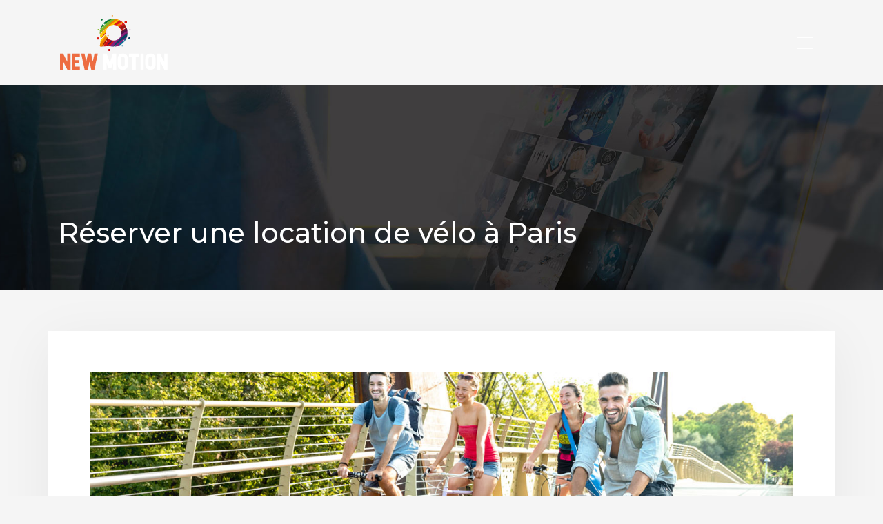

--- FILE ---
content_type: text/html; charset=UTF-8
request_url: https://www.newmotion.fr/reserver-une-location-de-velo-a-paris/
body_size: 8018
content:
<!DOCTYPE html>
<html>
<head lang="fr-FR">
<meta charset="UTF-8">
<meta name="viewport" content="width=device-width">
<link rel="shortcut icon" href="https://www.newmotion.fr/wp-content/uploads/2019/02/favicon.png" /><link val="metalworks" ver="v 3.18.4" />
<meta name='robots' content='max-image-preview:large' />
<link rel='dns-prefetch' href='//stackpath.bootstrapcdn.com' />
<title>Les raisons d’opter pour une location bicyclette Paris</title><meta name="description" content="Passé des moments en extérieur fait beaucoup du bien. Ainsi, se renseigner sur les raisons d’opter pour une location bicyclette Paris est pratique. "><link rel="alternate" title="oEmbed (JSON)" type="application/json+oembed" href="https://www.newmotion.fr/wp-json/oembed/1.0/embed?url=https%3A%2F%2Fwww.newmotion.fr%2Freserver-une-location-de-velo-a-paris%2F" />
<link rel="alternate" title="oEmbed (XML)" type="text/xml+oembed" href="https://www.newmotion.fr/wp-json/oembed/1.0/embed?url=https%3A%2F%2Fwww.newmotion.fr%2Freserver-une-location-de-velo-a-paris%2F&#038;format=xml" />
<style id='wp-img-auto-sizes-contain-inline-css' type='text/css'>
img:is([sizes=auto i],[sizes^="auto," i]){contain-intrinsic-size:3000px 1500px}
/*# sourceURL=wp-img-auto-sizes-contain-inline-css */
</style>
<style id='wp-block-library-inline-css' type='text/css'>
:root{--wp-block-synced-color:#7a00df;--wp-block-synced-color--rgb:122,0,223;--wp-bound-block-color:var(--wp-block-synced-color);--wp-editor-canvas-background:#ddd;--wp-admin-theme-color:#007cba;--wp-admin-theme-color--rgb:0,124,186;--wp-admin-theme-color-darker-10:#006ba1;--wp-admin-theme-color-darker-10--rgb:0,107,160.5;--wp-admin-theme-color-darker-20:#005a87;--wp-admin-theme-color-darker-20--rgb:0,90,135;--wp-admin-border-width-focus:2px}@media (min-resolution:192dpi){:root{--wp-admin-border-width-focus:1.5px}}.wp-element-button{cursor:pointer}:root .has-very-light-gray-background-color{background-color:#eee}:root .has-very-dark-gray-background-color{background-color:#313131}:root .has-very-light-gray-color{color:#eee}:root .has-very-dark-gray-color{color:#313131}:root .has-vivid-green-cyan-to-vivid-cyan-blue-gradient-background{background:linear-gradient(135deg,#00d084,#0693e3)}:root .has-purple-crush-gradient-background{background:linear-gradient(135deg,#34e2e4,#4721fb 50%,#ab1dfe)}:root .has-hazy-dawn-gradient-background{background:linear-gradient(135deg,#faaca8,#dad0ec)}:root .has-subdued-olive-gradient-background{background:linear-gradient(135deg,#fafae1,#67a671)}:root .has-atomic-cream-gradient-background{background:linear-gradient(135deg,#fdd79a,#004a59)}:root .has-nightshade-gradient-background{background:linear-gradient(135deg,#330968,#31cdcf)}:root .has-midnight-gradient-background{background:linear-gradient(135deg,#020381,#2874fc)}:root{--wp--preset--font-size--normal:16px;--wp--preset--font-size--huge:42px}.has-regular-font-size{font-size:1em}.has-larger-font-size{font-size:2.625em}.has-normal-font-size{font-size:var(--wp--preset--font-size--normal)}.has-huge-font-size{font-size:var(--wp--preset--font-size--huge)}.has-text-align-center{text-align:center}.has-text-align-left{text-align:left}.has-text-align-right{text-align:right}.has-fit-text{white-space:nowrap!important}#end-resizable-editor-section{display:none}.aligncenter{clear:both}.items-justified-left{justify-content:flex-start}.items-justified-center{justify-content:center}.items-justified-right{justify-content:flex-end}.items-justified-space-between{justify-content:space-between}.screen-reader-text{border:0;clip-path:inset(50%);height:1px;margin:-1px;overflow:hidden;padding:0;position:absolute;width:1px;word-wrap:normal!important}.screen-reader-text:focus{background-color:#ddd;clip-path:none;color:#444;display:block;font-size:1em;height:auto;left:5px;line-height:normal;padding:15px 23px 14px;text-decoration:none;top:5px;width:auto;z-index:100000}html :where(.has-border-color){border-style:solid}html :where([style*=border-top-color]){border-top-style:solid}html :where([style*=border-right-color]){border-right-style:solid}html :where([style*=border-bottom-color]){border-bottom-style:solid}html :where([style*=border-left-color]){border-left-style:solid}html :where([style*=border-width]){border-style:solid}html :where([style*=border-top-width]){border-top-style:solid}html :where([style*=border-right-width]){border-right-style:solid}html :where([style*=border-bottom-width]){border-bottom-style:solid}html :where([style*=border-left-width]){border-left-style:solid}html :where(img[class*=wp-image-]){height:auto;max-width:100%}:where(figure){margin:0 0 1em}html :where(.is-position-sticky){--wp-admin--admin-bar--position-offset:var(--wp-admin--admin-bar--height,0px)}@media screen and (max-width:600px){html :where(.is-position-sticky){--wp-admin--admin-bar--position-offset:0px}}

/*# sourceURL=wp-block-library-inline-css */
</style><style id='global-styles-inline-css' type='text/css'>
:root{--wp--preset--aspect-ratio--square: 1;--wp--preset--aspect-ratio--4-3: 4/3;--wp--preset--aspect-ratio--3-4: 3/4;--wp--preset--aspect-ratio--3-2: 3/2;--wp--preset--aspect-ratio--2-3: 2/3;--wp--preset--aspect-ratio--16-9: 16/9;--wp--preset--aspect-ratio--9-16: 9/16;--wp--preset--color--black: #000000;--wp--preset--color--cyan-bluish-gray: #abb8c3;--wp--preset--color--white: #ffffff;--wp--preset--color--pale-pink: #f78da7;--wp--preset--color--vivid-red: #cf2e2e;--wp--preset--color--luminous-vivid-orange: #ff6900;--wp--preset--color--luminous-vivid-amber: #fcb900;--wp--preset--color--light-green-cyan: #7bdcb5;--wp--preset--color--vivid-green-cyan: #00d084;--wp--preset--color--pale-cyan-blue: #8ed1fc;--wp--preset--color--vivid-cyan-blue: #0693e3;--wp--preset--color--vivid-purple: #9b51e0;--wp--preset--gradient--vivid-cyan-blue-to-vivid-purple: linear-gradient(135deg,rgb(6,147,227) 0%,rgb(155,81,224) 100%);--wp--preset--gradient--light-green-cyan-to-vivid-green-cyan: linear-gradient(135deg,rgb(122,220,180) 0%,rgb(0,208,130) 100%);--wp--preset--gradient--luminous-vivid-amber-to-luminous-vivid-orange: linear-gradient(135deg,rgb(252,185,0) 0%,rgb(255,105,0) 100%);--wp--preset--gradient--luminous-vivid-orange-to-vivid-red: linear-gradient(135deg,rgb(255,105,0) 0%,rgb(207,46,46) 100%);--wp--preset--gradient--very-light-gray-to-cyan-bluish-gray: linear-gradient(135deg,rgb(238,238,238) 0%,rgb(169,184,195) 100%);--wp--preset--gradient--cool-to-warm-spectrum: linear-gradient(135deg,rgb(74,234,220) 0%,rgb(151,120,209) 20%,rgb(207,42,186) 40%,rgb(238,44,130) 60%,rgb(251,105,98) 80%,rgb(254,248,76) 100%);--wp--preset--gradient--blush-light-purple: linear-gradient(135deg,rgb(255,206,236) 0%,rgb(152,150,240) 100%);--wp--preset--gradient--blush-bordeaux: linear-gradient(135deg,rgb(254,205,165) 0%,rgb(254,45,45) 50%,rgb(107,0,62) 100%);--wp--preset--gradient--luminous-dusk: linear-gradient(135deg,rgb(255,203,112) 0%,rgb(199,81,192) 50%,rgb(65,88,208) 100%);--wp--preset--gradient--pale-ocean: linear-gradient(135deg,rgb(255,245,203) 0%,rgb(182,227,212) 50%,rgb(51,167,181) 100%);--wp--preset--gradient--electric-grass: linear-gradient(135deg,rgb(202,248,128) 0%,rgb(113,206,126) 100%);--wp--preset--gradient--midnight: linear-gradient(135deg,rgb(2,3,129) 0%,rgb(40,116,252) 100%);--wp--preset--font-size--small: 13px;--wp--preset--font-size--medium: 20px;--wp--preset--font-size--large: 36px;--wp--preset--font-size--x-large: 42px;--wp--preset--spacing--20: 0.44rem;--wp--preset--spacing--30: 0.67rem;--wp--preset--spacing--40: 1rem;--wp--preset--spacing--50: 1.5rem;--wp--preset--spacing--60: 2.25rem;--wp--preset--spacing--70: 3.38rem;--wp--preset--spacing--80: 5.06rem;--wp--preset--shadow--natural: 6px 6px 9px rgba(0, 0, 0, 0.2);--wp--preset--shadow--deep: 12px 12px 50px rgba(0, 0, 0, 0.4);--wp--preset--shadow--sharp: 6px 6px 0px rgba(0, 0, 0, 0.2);--wp--preset--shadow--outlined: 6px 6px 0px -3px rgb(255, 255, 255), 6px 6px rgb(0, 0, 0);--wp--preset--shadow--crisp: 6px 6px 0px rgb(0, 0, 0);}:where(.is-layout-flex){gap: 0.5em;}:where(.is-layout-grid){gap: 0.5em;}body .is-layout-flex{display: flex;}.is-layout-flex{flex-wrap: wrap;align-items: center;}.is-layout-flex > :is(*, div){margin: 0;}body .is-layout-grid{display: grid;}.is-layout-grid > :is(*, div){margin: 0;}:where(.wp-block-columns.is-layout-flex){gap: 2em;}:where(.wp-block-columns.is-layout-grid){gap: 2em;}:where(.wp-block-post-template.is-layout-flex){gap: 1.25em;}:where(.wp-block-post-template.is-layout-grid){gap: 1.25em;}.has-black-color{color: var(--wp--preset--color--black) !important;}.has-cyan-bluish-gray-color{color: var(--wp--preset--color--cyan-bluish-gray) !important;}.has-white-color{color: var(--wp--preset--color--white) !important;}.has-pale-pink-color{color: var(--wp--preset--color--pale-pink) !important;}.has-vivid-red-color{color: var(--wp--preset--color--vivid-red) !important;}.has-luminous-vivid-orange-color{color: var(--wp--preset--color--luminous-vivid-orange) !important;}.has-luminous-vivid-amber-color{color: var(--wp--preset--color--luminous-vivid-amber) !important;}.has-light-green-cyan-color{color: var(--wp--preset--color--light-green-cyan) !important;}.has-vivid-green-cyan-color{color: var(--wp--preset--color--vivid-green-cyan) !important;}.has-pale-cyan-blue-color{color: var(--wp--preset--color--pale-cyan-blue) !important;}.has-vivid-cyan-blue-color{color: var(--wp--preset--color--vivid-cyan-blue) !important;}.has-vivid-purple-color{color: var(--wp--preset--color--vivid-purple) !important;}.has-black-background-color{background-color: var(--wp--preset--color--black) !important;}.has-cyan-bluish-gray-background-color{background-color: var(--wp--preset--color--cyan-bluish-gray) !important;}.has-white-background-color{background-color: var(--wp--preset--color--white) !important;}.has-pale-pink-background-color{background-color: var(--wp--preset--color--pale-pink) !important;}.has-vivid-red-background-color{background-color: var(--wp--preset--color--vivid-red) !important;}.has-luminous-vivid-orange-background-color{background-color: var(--wp--preset--color--luminous-vivid-orange) !important;}.has-luminous-vivid-amber-background-color{background-color: var(--wp--preset--color--luminous-vivid-amber) !important;}.has-light-green-cyan-background-color{background-color: var(--wp--preset--color--light-green-cyan) !important;}.has-vivid-green-cyan-background-color{background-color: var(--wp--preset--color--vivid-green-cyan) !important;}.has-pale-cyan-blue-background-color{background-color: var(--wp--preset--color--pale-cyan-blue) !important;}.has-vivid-cyan-blue-background-color{background-color: var(--wp--preset--color--vivid-cyan-blue) !important;}.has-vivid-purple-background-color{background-color: var(--wp--preset--color--vivid-purple) !important;}.has-black-border-color{border-color: var(--wp--preset--color--black) !important;}.has-cyan-bluish-gray-border-color{border-color: var(--wp--preset--color--cyan-bluish-gray) !important;}.has-white-border-color{border-color: var(--wp--preset--color--white) !important;}.has-pale-pink-border-color{border-color: var(--wp--preset--color--pale-pink) !important;}.has-vivid-red-border-color{border-color: var(--wp--preset--color--vivid-red) !important;}.has-luminous-vivid-orange-border-color{border-color: var(--wp--preset--color--luminous-vivid-orange) !important;}.has-luminous-vivid-amber-border-color{border-color: var(--wp--preset--color--luminous-vivid-amber) !important;}.has-light-green-cyan-border-color{border-color: var(--wp--preset--color--light-green-cyan) !important;}.has-vivid-green-cyan-border-color{border-color: var(--wp--preset--color--vivid-green-cyan) !important;}.has-pale-cyan-blue-border-color{border-color: var(--wp--preset--color--pale-cyan-blue) !important;}.has-vivid-cyan-blue-border-color{border-color: var(--wp--preset--color--vivid-cyan-blue) !important;}.has-vivid-purple-border-color{border-color: var(--wp--preset--color--vivid-purple) !important;}.has-vivid-cyan-blue-to-vivid-purple-gradient-background{background: var(--wp--preset--gradient--vivid-cyan-blue-to-vivid-purple) !important;}.has-light-green-cyan-to-vivid-green-cyan-gradient-background{background: var(--wp--preset--gradient--light-green-cyan-to-vivid-green-cyan) !important;}.has-luminous-vivid-amber-to-luminous-vivid-orange-gradient-background{background: var(--wp--preset--gradient--luminous-vivid-amber-to-luminous-vivid-orange) !important;}.has-luminous-vivid-orange-to-vivid-red-gradient-background{background: var(--wp--preset--gradient--luminous-vivid-orange-to-vivid-red) !important;}.has-very-light-gray-to-cyan-bluish-gray-gradient-background{background: var(--wp--preset--gradient--very-light-gray-to-cyan-bluish-gray) !important;}.has-cool-to-warm-spectrum-gradient-background{background: var(--wp--preset--gradient--cool-to-warm-spectrum) !important;}.has-blush-light-purple-gradient-background{background: var(--wp--preset--gradient--blush-light-purple) !important;}.has-blush-bordeaux-gradient-background{background: var(--wp--preset--gradient--blush-bordeaux) !important;}.has-luminous-dusk-gradient-background{background: var(--wp--preset--gradient--luminous-dusk) !important;}.has-pale-ocean-gradient-background{background: var(--wp--preset--gradient--pale-ocean) !important;}.has-electric-grass-gradient-background{background: var(--wp--preset--gradient--electric-grass) !important;}.has-midnight-gradient-background{background: var(--wp--preset--gradient--midnight) !important;}.has-small-font-size{font-size: var(--wp--preset--font-size--small) !important;}.has-medium-font-size{font-size: var(--wp--preset--font-size--medium) !important;}.has-large-font-size{font-size: var(--wp--preset--font-size--large) !important;}.has-x-large-font-size{font-size: var(--wp--preset--font-size--x-large) !important;}
/*# sourceURL=global-styles-inline-css */
</style>

<style id='classic-theme-styles-inline-css' type='text/css'>
/*! This file is auto-generated */
.wp-block-button__link{color:#fff;background-color:#32373c;border-radius:9999px;box-shadow:none;text-decoration:none;padding:calc(.667em + 2px) calc(1.333em + 2px);font-size:1.125em}.wp-block-file__button{background:#32373c;color:#fff;text-decoration:none}
/*# sourceURL=/wp-includes/css/classic-themes.min.css */
</style>
<link rel='stylesheet' id='default-css' href='https://www.newmotion.fr/wp-content/themes/factory-templates-3/style.css?ver=67bb93801df67139c874a0cdb49a291d' type='text/css' media='all' />
<link rel='stylesheet' id='bootstrap4-css' href='https://www.newmotion.fr/wp-content/themes/factory-templates-3/css/bootstrap4/bootstrap.min.css?ver=67bb93801df67139c874a0cdb49a291d' type='text/css' media='all' />
<link rel='stylesheet' id='font-awesome-css' href='https://stackpath.bootstrapcdn.com/font-awesome/4.7.0/css/font-awesome.min.css?ver=67bb93801df67139c874a0cdb49a291d' type='text/css' media='all' />
<link rel='stylesheet' id='aos-css' href='https://www.newmotion.fr/wp-content/themes/factory-templates-3/css/aos.css?ver=67bb93801df67139c874a0cdb49a291d' type='text/css' media='all' />
<link rel='stylesheet' id='global-css' href='https://www.newmotion.fr/wp-content/themes/factory-templates-3/css/global.css?ver=67bb93801df67139c874a0cdb49a291d' type='text/css' media='all' />
<link rel='stylesheet' id='style-css' href='https://www.newmotion.fr/wp-content/themes/factory-templates-3/css/template.css?ver=67bb93801df67139c874a0cdb49a291d' type='text/css' media='all' />
<script type="text/javascript" src="https://www.newmotion.fr/wp-content/themes/factory-templates-3/js/jquery.min.js?ver=67bb93801df67139c874a0cdb49a291d" id="jquery-js"></script>
<link rel="https://api.w.org/" href="https://www.newmotion.fr/wp-json/" /><link rel="alternate" title="JSON" type="application/json" href="https://www.newmotion.fr/wp-json/wp/v2/posts/580" /><link rel="EditURI" type="application/rsd+xml" title="RSD" href="https://www.newmotion.fr/xmlrpc.php?rsd" />
<link rel="canonical" href="https://www.newmotion.fr/reserver-une-location-de-velo-a-paris/" />
<link rel='shortlink' href='https://www.newmotion.fr/?p=580' />
<meta name="google-site-verification" content="A8bu-Fq6mEdyb0i3US1ORlqQalQA5POpMDHuDfz7nmY" />
<meta name="google-site-verification" content="swiC9CgxZ1blEG8W3PF4h7L8vyUW8ufhm-seqmBtyFY" /><style type="text/css">
  
.default_color_background,.menu-bars{background-color : rgba(255, 255, 255, 0.9) }
.default_color_text,a,h1 span,h2 span,h3 span,h4 span,h5 span,h6 span{color :rgba(255, 255, 255, 0.9) }
.navigation li a,.navigation li.disabled,.navigation li.active a,.owl-dots .owl-dot.active span,.owl-dots .owl-dot:hover span{background-color: rgba(255, 255, 255, 0.9);}
.block-spc{border-color:rgba(255, 255, 255, 0.9)}
.default_color_border{border-color : rgba(255, 255, 255, 0.9) }
.fa-bars,.overlay-nav .close{color: rgba(255, 255, 255, 0.9);}
nav li a:after{background-color: rgba(255, 255, 255, 0.9);}
a{color : #cd2122 }
a:hover{color : #000 }
.archive h2 a{color :#EF6C38}
.main-menu,.bottom-menu{background-color:transparent;}
.scrolling-down{background-color:#1D1D1D;}
.overlay-menu,.creative-menu .menu-right,.animated-btn-menu .line{background-color:#EF6C38;}
.main-menu{box-shadow: none;-moz-box-shadow: none;-webkit-box-shadow: none;}
.main-menu.scrolling-down{-webkit-box-shadow: 0 2px 13px 0 rgba(0, 0, 0, .1);-moz-box-shadow: 0 2px 13px 0 rgba(0, 0, 0, .1);box-shadow: 0 2px 13px 0 rgba(0, 0, 0, .1);}   
nav li a{color:rgba(255, 255, 255, 0.6)!important;}
nav li:hover > a,.current-menu-item > a{color:#fff!important;}
.archive h1{color:#fff!important;}
.single h1{color:#fff!important;}
.archive .readmore{background-color:#fff;}
.archive .readmore{color:#222;}
.archive .readmore:hover{background-color:#EF6C38;}
.archive .readmore:hover{color:#fff;}
.archive .readmore{border-color:#EF6C38;}
.archive .readmore:hover{border-color:#EF6C38;}
.single h2{font-size:22px!important}    
.single h3{font-size:18px!important}    
.single h4{font-size:15px!important}    
.single h5{font-size:15px!important}    
.single h6{font-size:15px!important}    
@media(max-width: 1024px){.main-menu.scrolling-down{position: fixed !important;}}
</style>
</head>
<body class="wp-singular post-template-default single single-post postid-580 single-format-standard wp-theme-factory-templates-3 catid-4 " style="">
<div id="before-menu"></div>
<nav class="navbar click-menu overlay-nav main-menu">
<div class="container">


<a id="logo" href="https://www.newmotion.fr">
<img class="logo-main" src="https://www.newmotion.fr/wp-content/uploads/2019/02/newmotion.fr_-1.png" alt="logo">
</a>


<button class="navbar-toggler default_color_border" type="button">
<div class="menu_btn">	
<div class="menu-bars"></div>
<div class="menu-bars"></div>
<div class="menu-bars"></div>
</div>
</button>
<div class="container relative">
<div class="close"><i class="fa fa-times-thin fa-2x" aria-hidden="true"></i></div>	
</div>
<div class="overlay-menu full-screen-menu">	
<ul id="main-menu" class="navbar-nav"><li id="menu-item-767" class="menu-item menu-item-type-taxonomy menu-item-object-category"><a href="https://www.newmotion.fr/mode-beaute/">Mode/Beauté</a></li>
<li id="menu-item-231" class="menu-item menu-item-type-taxonomy menu-item-object-category"><a href="https://www.newmotion.fr/sante-bien-etre/">Santé/Bien-être</a></li>
<li id="menu-item-232" class="menu-item menu-item-type-taxonomy menu-item-object-category current-post-ancestor current-menu-parent current-post-parent"><a href="https://www.newmotion.fr/voyage-loisirs/">Voyage/Loisirs</a></li>
<li id="menu-item-230" class="menu-item menu-item-type-taxonomy menu-item-object-category"><a href="https://www.newmotion.fr/cuisine/">Cuisine</a></li>
<li id="menu-item-771" class="menu-item menu-item-type-taxonomy menu-item-object-category"><a href="https://www.newmotion.fr/immobilier-home/">Immobilier/Home</a></li>
<li id="menu-item-766" class="menu-item menu-item-type-taxonomy menu-item-object-category"><a href="https://www.newmotion.fr/business-entreprise/">Business/Entreprise</a></li>
<li id="menu-item-229" class="menu-item menu-item-type-taxonomy menu-item-object-category"><a href="https://www.newmotion.fr/emploi-carriere/">Emploi/Carrière</a></li>
<li id="menu-item-921" class="menu-item menu-item-type-taxonomy menu-item-object-category"><a href="https://www.newmotion.fr/auto-moto/">Auto/Moto</a></li>
<li id="menu-item-768" class="menu-item menu-item-type-taxonomy menu-item-object-category"><a href="https://www.newmotion.fr/shopping-cadeaux/">Shopping/Cadeaux</a></li>
<li id="menu-item-212" class="menu-item menu-item-type-taxonomy menu-item-object-category"><a href="https://www.newmotion.fr/blog-vie-pratique/">Blog/Vie pratique</a></li>
</ul></div>
</div>
</nav>
<div class="main">
	<div class="subheader" style="background-position:top;background-image:url(/wp-content/uploads/2019/02/Actualites-cat.jpg);">
<div id="mask" style=""></div>	<div class="container"><h1 class="title">Réserver une location de vélo à Paris</h1></div>
</div>
<div class="container">
<div class="row">
<div class="post-data col-md-12 col-lg-12 col-xs-12">
<div class="post-thumb text-center">
<img width="1140" height="400" src="https://www.newmotion.fr/wp-content/uploads/2021/05/location-de-velo.jpg" class="attachment-post-xlarge size-post-xlarge wp-post-image" alt="Location de vélo" decoding="async" fetchpriority="high" srcset="https://www.newmotion.fr/wp-content/uploads/2021/05/location-de-velo.jpg 1140w, https://www.newmotion.fr/wp-content/uploads/2021/05/location-de-velo-300x105.jpg 300w, https://www.newmotion.fr/wp-content/uploads/2021/05/location-de-velo-768x269.jpg 768w, https://www.newmotion.fr/wp-content/uploads/2021/05/location-de-velo-1024x359.jpg 1024w" sizes="(max-width: 1140px) 100vw, 1140px" /></div>
<div class="blog-post-content">
<p class="ql-align-justify">De nos jours, pratiquer du sport représente une sorte d’approche bien unique efficace afin de lutter contre les différentes maladies. De plus, avec les nombreux embouteillages qui existent dans les grandes villes, opter pour des solutions comme faire du vélo est à la fois écologique, mais aussi améliore le bien-être est indispensable et bénéfique. D’ailleurs, avec l’augmentation généralisée du prix des carburants ainsi que les différentes grèves incessantes, pratiquer du vélo est une bonne alternative. Néanmoins, tout le monde n’ont pas tous les mêmes moyens pour s’offrir un vélo individuel. Ainsi, se renseigner sur les raisons d’opter pour une location bicyclette Paris peut être réellement bénéfique, mais surtout pratique.</p>
<h2 class="ql-align-justify">Les différentes possibilités d’itinéraire</h2>
<p class="ql-align-justify">Pouvoir découvrir un endroit selon votre propre rythme est l’idéal pour la plupart des gens. Aussi,&nbsp;avec l’existence des nombreux <strong>circuits</strong>, ainsi que les pistes <strong>cyclable</strong>s, beaucoup de monde ce sont de plus en plus intéressé a songé pour une <a href="https://locations.hollandbikes.com/ville/paris/" rel="" target="_blank">location velo paris</a>. Ainsi, pour ceux qui veulent visiter le capital composé de ses différents lieux emblématiques et ses monuments incontournables, apercevoir l’endroit à vélo est une bonne idée. De plus, celui-ci permet à la fois de rendre la visite agréable adaptée à votre cadence, mais surtout pratique et bénéfique pour la santé.</p>
<p class="ql-align-justify">De plus, des bandes blanches ainsi que des panneaux et pictogrammes sont disposées d’une telle façon à ce que les voies soient aménagées, afin que vous puissiez pouvoir circuler en toute sécurité. Aussi, pour mettre en avant les cyclistes des opérations telles que le «&nbsp;paris respire&nbsp;» ont été instaurées pour effectivement inciter les gens à faire du vélo. De ce fait, durant une partie de l’année, spécialement les dimanches et les jours fériés, de nombreux quartiers sont obligés à fermer leur circulation automobile pour soutenir l’occasion. Ainsi, le choix sur les différents trajets qui existent vous appartienne.</p>
<h2 class="ql-align-justify">Les nombreux bienfaits et avantages</h2>
<p class="ql-align-justify">Nombreux sont les bienfaits et avantages procurés par la pratique du vélo. Néanmoins, tout le monde n’ont pas tous les moyens de s’offrir des bicyclettes individuelles. Pour ce faire, opter pour une<strong> location velo Paris</strong> peut être réellement pratique pour faire des randonnées de temps en temps. Aussi, faire du vélo que ce soit <a href="https://www.newmotion.fr/quels-sont-les-nouveaux-modes-de-deplacements-urbains/" rel="" target="_blank">en ville</a> ou à la campagne permet effectivement de réduire le stress du quotidien. De plus, ce dernier évite les moments d’angoisse dans les bouchons qui génèrent habituellement des énervements nocifs pour la santé.</p>
<p class="ql-align-justify">D’ailleurs, la bicyclette est un moyen très facile et efficace pour circuler dans les petits recoins de la ville en général. Sans compter le fait que c’est plus rentable et économique. Mais surtout, les <strong>vélos</strong> sont bons pour la planète du fait que ce dernier réduit considérablement le nombre d’impacts de carbone qui se propage avec les voitures actuellement. De plus, d’après des recherches effectuées, le cyclisme serait une forme d’exercice efficace pour garder la forme et ainsi perdre du poids.&nbsp;</p>
<h2 class="ql-align-justify">La facilité de la location</h2>
<p class="ql-align-justify">En vue de l’augmentation évidente concernant les tarifs des <strong>vélos</strong> de gammes qui existe actuellement, opter pour une <strong>location velo Paris </strong>est une excellente idée. Surtout pour ceux qui ont un train de vie assez rythmé ce qui ne leur permet pas de se consacrer à l’entretien courant qu’exige ce dernier.</p>
<p class="ql-align-justify">Ainsi, si vous n’avez pas trop l’envie de faire du vélo pendant les saisons d’hiver, vous pouvez toujours faire une location à un autre moment qui vous convienne. Aussi, c’est en effet une excellente alternative pour faire des tests lors de vos <strong>trajets</strong> courants. Et ce, sans pour autant vous investir avec un modèle de vélo de gamme. De plus, si pendant l’expérience, vous ne vous sentez pas trop alaise de rouler sur deux roues, vous pourrez toujours faire marche arrière et rendre le <strong>vélo</strong>.&nbsp;&nbsp;&nbsp;&nbsp;</p>






<div class="row nav-post-cat"><div class="col-6"><a href="https://www.newmotion.fr/l-art-de-l-intrigue-techniques-narratives-dans-les-romans-policiers-modernes/"><i class="fa fa-arrow-left" aria-hidden="true"></i>L&rsquo;art de l&rsquo;intrigue : techniques narratives dans les romans policiers modernes</a></div><div class="col-6"><a href="https://www.newmotion.fr/vivez-la-provence-en-toute-intimite-guide-de-la-location-de-villa/"><i class="fa fa-arrow-left" aria-hidden="true"></i>Vivez la Provence en toute intimité : Guide de la location de villa</a></div></div>
	
</div>


</div>
<script type="text/javascript">
$(document).ready(function() {
$( ".blog-post-content img" ).on( "click", function() {
var url_img = $(this).attr('src');
$('.img-fullscreen').html("<div><img src='"+url_img+"'></div>");
$('.img-fullscreen').fadeIn();
});
$('.img-fullscreen').on( "click", function() {
$(this).empty();
$('.img-fullscreen').hide();
});
});
</script>
</div>
  


</div>
</div>


<footer  style="background-color:#313131">
<div class="container widgets">
<div class="row">
<div class="col-md-6 col-xs-12">
<div class="widget_footer"><div class="footer-widget">Formation</div>			<div class="textwidget"><p>Il existe plusieurs catégories de formation dont les plus connues sont la formation inter-entreprise, intra-entreprise, formation à distance. Retrouvez également sur notre site, des nouvelles concernant la formation présentielle et la formation à distance. Un parcours individualisé est adapté aux objectifs, au profil et à la disponibilité de chacun.</p>
</div>
		</div></div>
<div class="col-md-3 col-xs-12">
<div class="widget_text widget_footer"><div class="footer-widget">Sport</div><div class="textwidget custom-html-widget"><ul>
<li><span style="margin-right: 10px;">→</span> Compétitions</li>
<li><span style="margin-right: 10px;">→</span> Clubs de sport</li>
<li><span style="margin-right: 10px;">→</span> Sport aquatique</li>
<li><span style="margin-right: 10px;">→</span> Sport de plein air</li>
</ul></div></div></div>
<div class="col-md-3 col-xs-12">
<div class="widget_text widget_footer"><div class="footer-widget">People</div><div class="textwidget custom-html-widget"><ul>
<li><span style="margin-right: 10px;">→</span> Téléréalité</li>
<li><span style="margin-right: 10px;">→</span> Potins de stars</li>
<li><span style="margin-right: 10px;">→</span> Photos et vidéos</li>
<li><span style="margin-right: 10px;">→</span> Interviews d’artistes célèbres</li>
</ul></div></div></div>
</div>
</div>
</footer>

<script type="speculationrules">
{"prefetch":[{"source":"document","where":{"and":[{"href_matches":"/*"},{"not":{"href_matches":["/wp-*.php","/wp-admin/*","/wp-content/uploads/*","/wp-content/*","/wp-content/plugins/*","/wp-content/themes/factory-templates-3/*","/*\\?(.+)"]}},{"not":{"selector_matches":"a[rel~=\"nofollow\"]"}},{"not":{"selector_matches":".no-prefetch, .no-prefetch a"}}]},"eagerness":"conservative"}]}
</script>
<p class="text-center" style="margin-bottom: 0px"><a href="/plan-du-site/">Plan du site</a></p><script type="text/javascript" src="https://www.newmotion.fr/wp-content/themes/factory-templates-3/js/bootstrap.min.js" id="bootstrap4-js"></script>
<script type="text/javascript" src="https://www.newmotion.fr/wp-content/themes/factory-templates-3/js/aos.js" id="aos-js"></script>
<script type="text/javascript" src="https://www.newmotion.fr/wp-content/themes/factory-templates-3/js/rellax.min.js" id="rellax-js"></script>
<script type="text/javascript" src="https://www.newmotion.fr/wp-content/themes/factory-templates-3/js/default_script.js" id="default_script-js"></script>



<script type="text/javascript">
jQuery('.remove-margin-bottom').parent(".so-panel").css("margin-bottom","0px");

let calcScrollValue = () => {
  let scrollProgress = document.getElementById("progress");
  let progressValue = document.getElementById("back_to_top");
  let pos = document.documentElement.scrollTop;
  let calcHeight = document.documentElement.scrollHeight - document.documentElement.clientHeight;
  let scrollValue = Math.round((pos * 100) / calcHeight);
  if (pos > 500) {
    progressValue.style.display = "grid";
  } else {
    progressValue.style.display = "none";
  }
  scrollProgress.addEventListener("click", () => {
    document.documentElement.scrollTop = 0;
  });
  scrollProgress.style.background = `conic-gradient( ${scrollValue}%, #fff ${scrollValue}%)`;
};
window.onscroll = calcScrollValue;
window.onload = calcScrollValue;



</script>
<script type="text/javascript">
var nav = jQuery('.main-menu:not(.creative-menu-open)');
var menu_height = jQuery(".main-menu").height();  
jQuery(window).scroll(function () { 
if (jQuery(this).scrollTop() > 125) { 
nav.addClass("fixed-menu");
jQuery(".main-menu").addClass("scrolling-down");
jQuery("#before-menu").css("height",menu_height);
setTimeout(function(){ jQuery('.fixed-menu').css("top", "0"); },600)
} else {
jQuery(".main-menu").removeClass("scrolling-down");
nav.removeClass("fixed-menu");
jQuery("#before-menu").css("height","0px");
jQuery('.fixed-menu').css("top", "-200px");
nav.attr('style', '');
}
});
</script>

<script type="text/javascript">
AOS.init({
  once: true,
});
</script>

<div class="img-fullscreen"></div>

 

</body>
</html>   